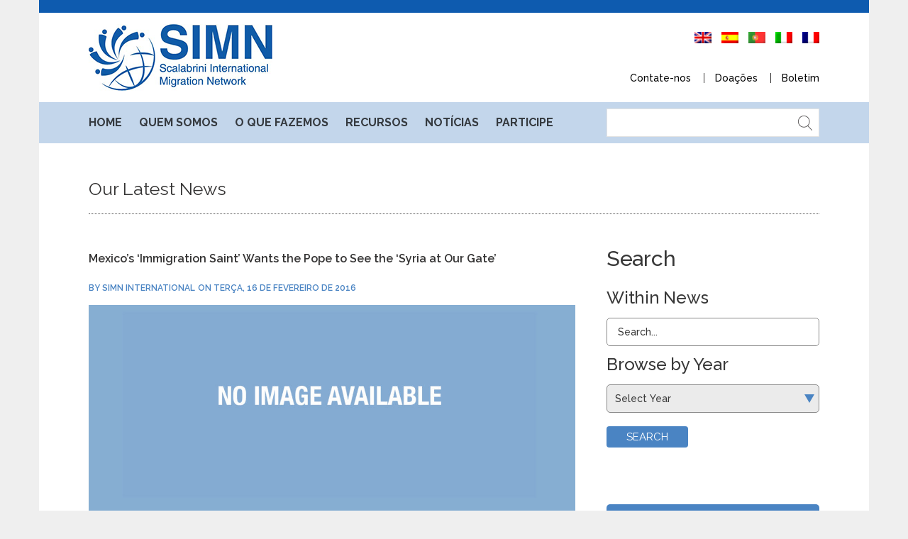

--- FILE ---
content_type: text/html; charset=UTF-8
request_url: https://simn-global.org/2016/02/16/?lang=pt
body_size: 11467
content:
<!DOCTYPE html>
<html lang="pt-PT">
<head>
<meta charset="UTF-8" />
<meta name="viewport" content="initial-scale=1, width=device-width" />
<link rel="profile" href="https://gmpg.org/xfn/11" />
<link rel="pingback" href="https://simn-global.org/xmlrpc.php" />
<meta name='robots' content='noindex, follow' />

	<!-- This site is optimized with the Yoast SEO plugin v20.12 - https://yoast.com/wordpress/plugins/seo/ -->
	<title>terça, 16 de fevereiro de 2016 - Scalabrini International</title>
	<meta property="og:locale" content="pt_PT" />
	<meta property="og:type" content="website" />
	<meta property="og:title" content="terça, 16 de fevereiro de 2016 - Scalabrini International" />
	<meta property="og:url" content="https://simn-global.org/2016/02/16/?lang=pt" />
	<meta property="og:site_name" content="Scalabrini International" />
	<meta name="twitter:card" content="summary_large_image" />
	<meta name="twitter:site" content="@SIMNWorldwide" />
	<script type="application/ld+json" class="yoast-schema-graph">{"@context":"https://schema.org","@graph":[{"@type":"CollectionPage","@id":"https://simn-global.org/2016/02/16/?lang=pt","url":"https://simn-global.org/2016/02/16/?lang=pt","name":"terça, 16 de fevereiro de 2016 - Scalabrini International","isPartOf":{"@id":"https://simn-global.org/#website"},"primaryImageOfPage":{"@id":"https://simn-global.org/2016/02/16/?lang=pt#primaryimage"},"image":{"@id":"https://simn-global.org/2016/02/16/?lang=pt#primaryimage"},"thumbnailUrl":"https://simn-global.org/wp-content/uploads/2018/10/no-image.jpg","breadcrumb":{"@id":"https://simn-global.org/2016/02/16/?lang=pt#breadcrumb"},"inLanguage":"pt-PT"},{"@type":"ImageObject","inLanguage":"pt-PT","@id":"https://simn-global.org/2016/02/16/?lang=pt#primaryimage","url":"https://simn-global.org/wp-content/uploads/2018/10/no-image.jpg","contentUrl":"https://simn-global.org/wp-content/uploads/2018/10/no-image.jpg","width":1328,"height":745},{"@type":"BreadcrumbList","@id":"https://simn-global.org/2016/02/16/?lang=pt#breadcrumb","itemListElement":[{"@type":"ListItem","position":1,"name":"Home","item":"https://simn-global.org/"},{"@type":"ListItem","position":2,"name":"Archives for terça, 16 de fevereiro de 2016"}]},{"@type":"WebSite","@id":"https://simn-global.org/#website","url":"https://simn-global.org/","name":"SIMN GLOBAL","description":"Migration Network","publisher":{"@id":"https://simn-global.org/#organization"},"potentialAction":[{"@type":"SearchAction","target":{"@type":"EntryPoint","urlTemplate":"https://simn-global.org/?s={search_term_string}"},"query-input":"required name=search_term_string"}],"inLanguage":"pt-PT"},{"@type":"Organization","@id":"https://simn-global.org/#organization","name":"Scalabrini International Migration Network","url":"https://simn-global.org/","logo":{"@type":"ImageObject","inLanguage":"pt-PT","@id":"https://simn-global.org/#/schema/logo/image/","url":"https://simn-global.org/wp-content/uploads/2023/07/logo-simn.png","contentUrl":"https://simn-global.org/wp-content/uploads/2023/07/logo-simn.png","width":1400,"height":1400,"caption":"Scalabrini International Migration Network"},"image":{"@id":"https://simn-global.org/#/schema/logo/image/"},"sameAs":["https://www.facebook.com/SIMNWorldwide","https://twitter.com/SIMNWorldwide","https://linkedin.com/company/scalabrini-international-migration-network-simn-"]}]}</script>
	<!-- / Yoast SEO plugin. -->


<link rel='dns-prefetch' href='//www.googletagmanager.com' />
<link rel='dns-prefetch' href='//fonts.googleapis.com' />
<link rel="alternate" type="application/rss+xml" title="Scalabrini International &raquo; Feed" href="https://simn-global.org/feed/?lang=pt" />
<link rel="alternate" type="application/rss+xml" title="Scalabrini International &raquo; Feed de comentários" href="https://simn-global.org/comments/feed/?lang=pt" />
<script type="text/javascript">
window._wpemojiSettings = {"baseUrl":"https:\/\/s.w.org\/images\/core\/emoji\/14.0.0\/72x72\/","ext":".png","svgUrl":"https:\/\/s.w.org\/images\/core\/emoji\/14.0.0\/svg\/","svgExt":".svg","source":{"concatemoji":"https:\/\/simn-global.org\/wp-includes\/js\/wp-emoji-release.min.js?ver=6.2.2"}};
/*! This file is auto-generated */
!function(e,a,t){var n,r,o,i=a.createElement("canvas"),p=i.getContext&&i.getContext("2d");function s(e,t){p.clearRect(0,0,i.width,i.height),p.fillText(e,0,0);e=i.toDataURL();return p.clearRect(0,0,i.width,i.height),p.fillText(t,0,0),e===i.toDataURL()}function c(e){var t=a.createElement("script");t.src=e,t.defer=t.type="text/javascript",a.getElementsByTagName("head")[0].appendChild(t)}for(o=Array("flag","emoji"),t.supports={everything:!0,everythingExceptFlag:!0},r=0;r<o.length;r++)t.supports[o[r]]=function(e){if(p&&p.fillText)switch(p.textBaseline="top",p.font="600 32px Arial",e){case"flag":return s("\ud83c\udff3\ufe0f\u200d\u26a7\ufe0f","\ud83c\udff3\ufe0f\u200b\u26a7\ufe0f")?!1:!s("\ud83c\uddfa\ud83c\uddf3","\ud83c\uddfa\u200b\ud83c\uddf3")&&!s("\ud83c\udff4\udb40\udc67\udb40\udc62\udb40\udc65\udb40\udc6e\udb40\udc67\udb40\udc7f","\ud83c\udff4\u200b\udb40\udc67\u200b\udb40\udc62\u200b\udb40\udc65\u200b\udb40\udc6e\u200b\udb40\udc67\u200b\udb40\udc7f");case"emoji":return!s("\ud83e\udef1\ud83c\udffb\u200d\ud83e\udef2\ud83c\udfff","\ud83e\udef1\ud83c\udffb\u200b\ud83e\udef2\ud83c\udfff")}return!1}(o[r]),t.supports.everything=t.supports.everything&&t.supports[o[r]],"flag"!==o[r]&&(t.supports.everythingExceptFlag=t.supports.everythingExceptFlag&&t.supports[o[r]]);t.supports.everythingExceptFlag=t.supports.everythingExceptFlag&&!t.supports.flag,t.DOMReady=!1,t.readyCallback=function(){t.DOMReady=!0},t.supports.everything||(n=function(){t.readyCallback()},a.addEventListener?(a.addEventListener("DOMContentLoaded",n,!1),e.addEventListener("load",n,!1)):(e.attachEvent("onload",n),a.attachEvent("onreadystatechange",function(){"complete"===a.readyState&&t.readyCallback()})),(e=t.source||{}).concatemoji?c(e.concatemoji):e.wpemoji&&e.twemoji&&(c(e.twemoji),c(e.wpemoji)))}(window,document,window._wpemojiSettings);
</script>
<style type="text/css">
img.wp-smiley,
img.emoji {
	display: inline !important;
	border: none !important;
	box-shadow: none !important;
	height: 1em !important;
	width: 1em !important;
	margin: 0 0.07em !important;
	vertical-align: -0.1em !important;
	background: none !important;
	padding: 0 !important;
}
</style>
	<link rel='stylesheet' id='wp-block-library-css' href='https://simn-global.org/wp-includes/css/dist/block-library/style.min.css?ver=6.2.2'  media='all' />
<link rel='stylesheet' id='classic-theme-styles-css' href='https://simn-global.org/wp-includes/css/classic-themes.min.css?ver=6.2.2'  media='all' />
<style id='global-styles-inline-css' type='text/css'>
body{--wp--preset--color--black: #000000;--wp--preset--color--cyan-bluish-gray: #abb8c3;--wp--preset--color--white: #ffffff;--wp--preset--color--pale-pink: #f78da7;--wp--preset--color--vivid-red: #cf2e2e;--wp--preset--color--luminous-vivid-orange: #ff6900;--wp--preset--color--luminous-vivid-amber: #fcb900;--wp--preset--color--light-green-cyan: #7bdcb5;--wp--preset--color--vivid-green-cyan: #00d084;--wp--preset--color--pale-cyan-blue: #8ed1fc;--wp--preset--color--vivid-cyan-blue: #0693e3;--wp--preset--color--vivid-purple: #9b51e0;--wp--preset--gradient--vivid-cyan-blue-to-vivid-purple: linear-gradient(135deg,rgba(6,147,227,1) 0%,rgb(155,81,224) 100%);--wp--preset--gradient--light-green-cyan-to-vivid-green-cyan: linear-gradient(135deg,rgb(122,220,180) 0%,rgb(0,208,130) 100%);--wp--preset--gradient--luminous-vivid-amber-to-luminous-vivid-orange: linear-gradient(135deg,rgba(252,185,0,1) 0%,rgba(255,105,0,1) 100%);--wp--preset--gradient--luminous-vivid-orange-to-vivid-red: linear-gradient(135deg,rgba(255,105,0,1) 0%,rgb(207,46,46) 100%);--wp--preset--gradient--very-light-gray-to-cyan-bluish-gray: linear-gradient(135deg,rgb(238,238,238) 0%,rgb(169,184,195) 100%);--wp--preset--gradient--cool-to-warm-spectrum: linear-gradient(135deg,rgb(74,234,220) 0%,rgb(151,120,209) 20%,rgb(207,42,186) 40%,rgb(238,44,130) 60%,rgb(251,105,98) 80%,rgb(254,248,76) 100%);--wp--preset--gradient--blush-light-purple: linear-gradient(135deg,rgb(255,206,236) 0%,rgb(152,150,240) 100%);--wp--preset--gradient--blush-bordeaux: linear-gradient(135deg,rgb(254,205,165) 0%,rgb(254,45,45) 50%,rgb(107,0,62) 100%);--wp--preset--gradient--luminous-dusk: linear-gradient(135deg,rgb(255,203,112) 0%,rgb(199,81,192) 50%,rgb(65,88,208) 100%);--wp--preset--gradient--pale-ocean: linear-gradient(135deg,rgb(255,245,203) 0%,rgb(182,227,212) 50%,rgb(51,167,181) 100%);--wp--preset--gradient--electric-grass: linear-gradient(135deg,rgb(202,248,128) 0%,rgb(113,206,126) 100%);--wp--preset--gradient--midnight: linear-gradient(135deg,rgb(2,3,129) 0%,rgb(40,116,252) 100%);--wp--preset--duotone--dark-grayscale: url('#wp-duotone-dark-grayscale');--wp--preset--duotone--grayscale: url('#wp-duotone-grayscale');--wp--preset--duotone--purple-yellow: url('#wp-duotone-purple-yellow');--wp--preset--duotone--blue-red: url('#wp-duotone-blue-red');--wp--preset--duotone--midnight: url('#wp-duotone-midnight');--wp--preset--duotone--magenta-yellow: url('#wp-duotone-magenta-yellow');--wp--preset--duotone--purple-green: url('#wp-duotone-purple-green');--wp--preset--duotone--blue-orange: url('#wp-duotone-blue-orange');--wp--preset--font-size--small: 13px;--wp--preset--font-size--medium: 20px;--wp--preset--font-size--large: 36px;--wp--preset--font-size--x-large: 42px;--wp--preset--spacing--20: 0.44rem;--wp--preset--spacing--30: 0.67rem;--wp--preset--spacing--40: 1rem;--wp--preset--spacing--50: 1.5rem;--wp--preset--spacing--60: 2.25rem;--wp--preset--spacing--70: 3.38rem;--wp--preset--spacing--80: 5.06rem;--wp--preset--shadow--natural: 6px 6px 9px rgba(0, 0, 0, 0.2);--wp--preset--shadow--deep: 12px 12px 50px rgba(0, 0, 0, 0.4);--wp--preset--shadow--sharp: 6px 6px 0px rgba(0, 0, 0, 0.2);--wp--preset--shadow--outlined: 6px 6px 0px -3px rgba(255, 255, 255, 1), 6px 6px rgba(0, 0, 0, 1);--wp--preset--shadow--crisp: 6px 6px 0px rgba(0, 0, 0, 1);}:where(.is-layout-flex){gap: 0.5em;}body .is-layout-flow > .alignleft{float: left;margin-inline-start: 0;margin-inline-end: 2em;}body .is-layout-flow > .alignright{float: right;margin-inline-start: 2em;margin-inline-end: 0;}body .is-layout-flow > .aligncenter{margin-left: auto !important;margin-right: auto !important;}body .is-layout-constrained > .alignleft{float: left;margin-inline-start: 0;margin-inline-end: 2em;}body .is-layout-constrained > .alignright{float: right;margin-inline-start: 2em;margin-inline-end: 0;}body .is-layout-constrained > .aligncenter{margin-left: auto !important;margin-right: auto !important;}body .is-layout-constrained > :where(:not(.alignleft):not(.alignright):not(.alignfull)){max-width: var(--wp--style--global--content-size);margin-left: auto !important;margin-right: auto !important;}body .is-layout-constrained > .alignwide{max-width: var(--wp--style--global--wide-size);}body .is-layout-flex{display: flex;}body .is-layout-flex{flex-wrap: wrap;align-items: center;}body .is-layout-flex > *{margin: 0;}:where(.wp-block-columns.is-layout-flex){gap: 2em;}.has-black-color{color: var(--wp--preset--color--black) !important;}.has-cyan-bluish-gray-color{color: var(--wp--preset--color--cyan-bluish-gray) !important;}.has-white-color{color: var(--wp--preset--color--white) !important;}.has-pale-pink-color{color: var(--wp--preset--color--pale-pink) !important;}.has-vivid-red-color{color: var(--wp--preset--color--vivid-red) !important;}.has-luminous-vivid-orange-color{color: var(--wp--preset--color--luminous-vivid-orange) !important;}.has-luminous-vivid-amber-color{color: var(--wp--preset--color--luminous-vivid-amber) !important;}.has-light-green-cyan-color{color: var(--wp--preset--color--light-green-cyan) !important;}.has-vivid-green-cyan-color{color: var(--wp--preset--color--vivid-green-cyan) !important;}.has-pale-cyan-blue-color{color: var(--wp--preset--color--pale-cyan-blue) !important;}.has-vivid-cyan-blue-color{color: var(--wp--preset--color--vivid-cyan-blue) !important;}.has-vivid-purple-color{color: var(--wp--preset--color--vivid-purple) !important;}.has-black-background-color{background-color: var(--wp--preset--color--black) !important;}.has-cyan-bluish-gray-background-color{background-color: var(--wp--preset--color--cyan-bluish-gray) !important;}.has-white-background-color{background-color: var(--wp--preset--color--white) !important;}.has-pale-pink-background-color{background-color: var(--wp--preset--color--pale-pink) !important;}.has-vivid-red-background-color{background-color: var(--wp--preset--color--vivid-red) !important;}.has-luminous-vivid-orange-background-color{background-color: var(--wp--preset--color--luminous-vivid-orange) !important;}.has-luminous-vivid-amber-background-color{background-color: var(--wp--preset--color--luminous-vivid-amber) !important;}.has-light-green-cyan-background-color{background-color: var(--wp--preset--color--light-green-cyan) !important;}.has-vivid-green-cyan-background-color{background-color: var(--wp--preset--color--vivid-green-cyan) !important;}.has-pale-cyan-blue-background-color{background-color: var(--wp--preset--color--pale-cyan-blue) !important;}.has-vivid-cyan-blue-background-color{background-color: var(--wp--preset--color--vivid-cyan-blue) !important;}.has-vivid-purple-background-color{background-color: var(--wp--preset--color--vivid-purple) !important;}.has-black-border-color{border-color: var(--wp--preset--color--black) !important;}.has-cyan-bluish-gray-border-color{border-color: var(--wp--preset--color--cyan-bluish-gray) !important;}.has-white-border-color{border-color: var(--wp--preset--color--white) !important;}.has-pale-pink-border-color{border-color: var(--wp--preset--color--pale-pink) !important;}.has-vivid-red-border-color{border-color: var(--wp--preset--color--vivid-red) !important;}.has-luminous-vivid-orange-border-color{border-color: var(--wp--preset--color--luminous-vivid-orange) !important;}.has-luminous-vivid-amber-border-color{border-color: var(--wp--preset--color--luminous-vivid-amber) !important;}.has-light-green-cyan-border-color{border-color: var(--wp--preset--color--light-green-cyan) !important;}.has-vivid-green-cyan-border-color{border-color: var(--wp--preset--color--vivid-green-cyan) !important;}.has-pale-cyan-blue-border-color{border-color: var(--wp--preset--color--pale-cyan-blue) !important;}.has-vivid-cyan-blue-border-color{border-color: var(--wp--preset--color--vivid-cyan-blue) !important;}.has-vivid-purple-border-color{border-color: var(--wp--preset--color--vivid-purple) !important;}.has-vivid-cyan-blue-to-vivid-purple-gradient-background{background: var(--wp--preset--gradient--vivid-cyan-blue-to-vivid-purple) !important;}.has-light-green-cyan-to-vivid-green-cyan-gradient-background{background: var(--wp--preset--gradient--light-green-cyan-to-vivid-green-cyan) !important;}.has-luminous-vivid-amber-to-luminous-vivid-orange-gradient-background{background: var(--wp--preset--gradient--luminous-vivid-amber-to-luminous-vivid-orange) !important;}.has-luminous-vivid-orange-to-vivid-red-gradient-background{background: var(--wp--preset--gradient--luminous-vivid-orange-to-vivid-red) !important;}.has-very-light-gray-to-cyan-bluish-gray-gradient-background{background: var(--wp--preset--gradient--very-light-gray-to-cyan-bluish-gray) !important;}.has-cool-to-warm-spectrum-gradient-background{background: var(--wp--preset--gradient--cool-to-warm-spectrum) !important;}.has-blush-light-purple-gradient-background{background: var(--wp--preset--gradient--blush-light-purple) !important;}.has-blush-bordeaux-gradient-background{background: var(--wp--preset--gradient--blush-bordeaux) !important;}.has-luminous-dusk-gradient-background{background: var(--wp--preset--gradient--luminous-dusk) !important;}.has-pale-ocean-gradient-background{background: var(--wp--preset--gradient--pale-ocean) !important;}.has-electric-grass-gradient-background{background: var(--wp--preset--gradient--electric-grass) !important;}.has-midnight-gradient-background{background: var(--wp--preset--gradient--midnight) !important;}.has-small-font-size{font-size: var(--wp--preset--font-size--small) !important;}.has-medium-font-size{font-size: var(--wp--preset--font-size--medium) !important;}.has-large-font-size{font-size: var(--wp--preset--font-size--large) !important;}.has-x-large-font-size{font-size: var(--wp--preset--font-size--x-large) !important;}
.wp-block-navigation a:where(:not(.wp-element-button)){color: inherit;}
:where(.wp-block-columns.is-layout-flex){gap: 2em;}
.wp-block-pullquote{font-size: 1.5em;line-height: 1.6;}
</style>
<link rel='stylesheet' id='contact-form-7-css' href='https://simn-global.org/wp-content/plugins/contact-form-7/includes/css/styles.css?ver=5.6.2'  media='all' />
<link rel='stylesheet' id='simn-raleway-font-css' href='https://fonts.googleapis.com/css?family=Raleway:400,100,100italic,200,200italic,300,300italic,400italic,500,500italic,600,600italic,700,700italic,800,800italic&#038;subset=latin%2Clatin-ext'  media='all' />
<link rel='stylesheet' id='bootstrap-css' href='https://simn-global.org/wp-content/themes/simn/assets/css/bootstrap.min.css?ver=6.2.2'  media='all' />
<link rel='stylesheet' id='bootstrap-select-css-css' href='https://simn-global.org/wp-content/themes/simn/assets/css/bootstrap-select.css?ver=6.2.2'  media='all' />
<link rel='stylesheet' id='animation-css' href='https://simn-global.org/wp-content/themes/simn/assets/css/animate.css?ver=6.2.2'  media='all' />
<link rel='stylesheet' id='magnific-popup-css-css' href='https://simn-global.org/wp-content/themes/simn/assets/css/magnific-popup.css?ver=1.0.1'  media='all' />
<link rel='stylesheet' id='font-awesome-css' href='https://simn-global.org/wp-content/themes/simn/assets/css/font-awesome.min.css?ver=6.2.2'  media='all' />
<link rel='stylesheet' id='font-stroke-7-icon-css' href='https://simn-global.org/wp-content/themes/simn/assets/css/pe-icon-7-stroke.css?ver=6.2.2'  media='all' />
<link rel='stylesheet' id='simn-local-font-css' href='https://simn-global.org/wp-content/themes/simn/assets/css/local-font.css?ver=6.2.2'  media='all' />
<link rel='stylesheet' id='rt-icon-css' href='https://simn-global.org/wp-content/themes/simn/assets/css/rt-icon.css?ver=6.2.2'  media='all' />
<link rel='stylesheet' id='icomoon-css' href='https://simn-global.org/wp-content/themes/simn/assets/css/icomoon.css?ver=6.2.2'  media='all' />
<link rel='stylesheet' id='simn-style-css' href='https://simn-global.org/wp-content/themes/simn/style.css?ver=6.2.2'  media='all' />
<!--[if lt IE 9]>
<link rel='stylesheet' id='simn-ie-css' href='https://simn-global.org/wp-content/themes/simn/assets/css/ie.css?ver=6.2.2'  media='all' />
<![endif]-->
<link rel='stylesheet' id='simn-static-css' href='https://simn-global.org/wp-content/themes/simn/assets/css/static.css?ver=6.2.2'  media='all' />
<link rel='stylesheet' id='custom-dynamic-css' href='https://simn-global.org/wp-content/themes/simn/assets/css/custom-dynamic.css?ver=6.2.2'  media='all' />
<style id='custom-dynamic-inline-css' type='text/css'>
        
</style>
<script  src='https://simn-global.org/wp-includes/js/jquery/jquery.min.js?ver=3.6.4' id='jquery-core-js'></script>
<script  src='https://simn-global.org/wp-includes/js/jquery/jquery-migrate.min.js?ver=3.4.0' id='jquery-migrate-js'></script>
<script  src='https://simn-global.org/wp-content/themes/simn/assets/js/bootstrap.min.js?ver=3.3.2' id='bootstrap-js'></script>
<script  src='https://simn-global.org/wp-content/plugins/ef4-framework/assets2/plugins/bootstrap-select/js/bootstrap-select.js?ver=6.2.2' id='bootstrap-select-js'></script>

<!-- Google tag (gtag.js) snippet added by Site Kit -->

<!-- Google Analytics snippet added by Site Kit -->
<script  src='https://www.googletagmanager.com/gtag/js?id=GT-5R49VJ9' id='google_gtagjs-js' async></script>
<script  id='google_gtagjs-js-after'>
window.dataLayer = window.dataLayer || [];function gtag(){dataLayer.push(arguments);}
gtag("set","linker",{"domains":["simn-global.org"]});
gtag("js", new Date());
gtag("set", "developer_id.dZTNiMT", true);
gtag("config", "GT-5R49VJ9");
</script>

<!-- End Google tag (gtag.js) snippet added by Site Kit -->
<link rel="https://api.w.org/" href="https://simn-global.org/wp-json/" /><link rel="EditURI" type="application/rsd+xml" title="RSD" href="https://simn-global.org/xmlrpc.php?rsd" />
<link rel="wlwmanifest" type="application/wlwmanifest+xml" href="https://simn-global.org/wp-includes/wlwmanifest.xml" />
<meta name="generator" content="WordPress 6.2.2" />
<meta name="generator" content="Site Kit by Google 1.129.1" /><style type="text/css">
.qtranxs_flag_en {background-image: url(https://simn-global.org/wp-content/plugins/qtranslate-xt/flags/gb.png); background-repeat: no-repeat;}
.qtranxs_flag_es {background-image: url(https://simn-global.org/wp-content/plugins/qtranslate-xt/flags/es.png); background-repeat: no-repeat;}
.qtranxs_flag_pt {background-image: url(https://simn-global.org/wp-content/plugins/qtranslate-xt/flags/pt.png); background-repeat: no-repeat;}
.qtranxs_flag_it {background-image: url(https://simn-global.org/wp-content/plugins/qtranslate-xt/flags/it.png); background-repeat: no-repeat;}
.qtranxs_flag_fr {background-image: url(https://simn-global.org/wp-content/plugins/qtranslate-xt/flags/fr.png); background-repeat: no-repeat;}
</style>
<link hreflang="en" href="https://simn-global.org/2016/02/16/?lang=en" rel="alternate" />
<link hreflang="es" href="https://simn-global.org/2016/02/16/?lang=es" rel="alternate" />
<link hreflang="pt" href="https://simn-global.org/2016/02/16/?lang=pt" rel="alternate" />
<link hreflang="it" href="https://simn-global.org/2016/02/16/?lang=it" rel="alternate" />
<link hreflang="fr" href="https://simn-global.org/2016/02/16/?lang=fr" rel="alternate" />
<link hreflang="x-default" href="https://simn-global.org/2016/02/16/" rel="alternate" />
<meta name="generator" content="qTranslate-XT 3.7.2" />
<meta name="generator" content="Powered by WPBakery Page Builder - drag and drop page builder for WordPress."/>
<meta name="generator" content="Powered by Slider Revolution 6.5.30 - responsive, Mobile-Friendly Slider Plugin for WordPress with comfortable drag and drop interface." />
<link rel="icon" href="https://simn-global.org/wp-content/uploads/2018/10/cropped-favIcon2-32x32.png" sizes="32x32" />
<link rel="icon" href="https://simn-global.org/wp-content/uploads/2018/10/cropped-favIcon2-192x192.png" sizes="192x192" />
<link rel="apple-touch-icon" href="https://simn-global.org/wp-content/uploads/2018/10/cropped-favIcon2-180x180.png" />
<meta name="msapplication-TileImage" content="https://simn-global.org/wp-content/uploads/2018/10/cropped-favIcon2-270x270.png" />
<script>function setREVStartSize(e){
			//window.requestAnimationFrame(function() {
				window.RSIW = window.RSIW===undefined ? window.innerWidth : window.RSIW;
				window.RSIH = window.RSIH===undefined ? window.innerHeight : window.RSIH;
				try {
					var pw = document.getElementById(e.c).parentNode.offsetWidth,
						newh;
					pw = pw===0 || isNaN(pw) || (e.l=="fullwidth" || e.layout=="fullwidth") ? window.RSIW : pw;
					e.tabw = e.tabw===undefined ? 0 : parseInt(e.tabw);
					e.thumbw = e.thumbw===undefined ? 0 : parseInt(e.thumbw);
					e.tabh = e.tabh===undefined ? 0 : parseInt(e.tabh);
					e.thumbh = e.thumbh===undefined ? 0 : parseInt(e.thumbh);
					e.tabhide = e.tabhide===undefined ? 0 : parseInt(e.tabhide);
					e.thumbhide = e.thumbhide===undefined ? 0 : parseInt(e.thumbhide);
					e.mh = e.mh===undefined || e.mh=="" || e.mh==="auto" ? 0 : parseInt(e.mh,0);
					if(e.layout==="fullscreen" || e.l==="fullscreen")
						newh = Math.max(e.mh,window.RSIH);
					else{
						e.gw = Array.isArray(e.gw) ? e.gw : [e.gw];
						for (var i in e.rl) if (e.gw[i]===undefined || e.gw[i]===0) e.gw[i] = e.gw[i-1];
						e.gh = e.el===undefined || e.el==="" || (Array.isArray(e.el) && e.el.length==0)? e.gh : e.el;
						e.gh = Array.isArray(e.gh) ? e.gh : [e.gh];
						for (var i in e.rl) if (e.gh[i]===undefined || e.gh[i]===0) e.gh[i] = e.gh[i-1];
											
						var nl = new Array(e.rl.length),
							ix = 0,
							sl;
						e.tabw = e.tabhide>=pw ? 0 : e.tabw;
						e.thumbw = e.thumbhide>=pw ? 0 : e.thumbw;
						e.tabh = e.tabhide>=pw ? 0 : e.tabh;
						e.thumbh = e.thumbhide>=pw ? 0 : e.thumbh;
						for (var i in e.rl) nl[i] = e.rl[i]<window.RSIW ? 0 : e.rl[i];
						sl = nl[0];
						for (var i in nl) if (sl>nl[i] && nl[i]>0) { sl = nl[i]; ix=i;}
						var m = pw>(e.gw[ix]+e.tabw+e.thumbw) ? 1 : (pw-(e.tabw+e.thumbw)) / (e.gw[ix]);
						newh =  (e.gh[ix] * m) + (e.tabh + e.thumbh);
					}
					var el = document.getElementById(e.c);
					if (el!==null && el) el.style.height = newh+"px";
					el = document.getElementById(e.c+"_wrapper");
					if (el!==null && el) {
						el.style.height = newh+"px";
						el.style.display = "block";
					}
				} catch(e){
					console.log("Failure at Presize of Slider:" + e)
				}
			//});
		  };</script>
		<style type="text/css" id="wp-custom-css">
			.cms-serve-summary ul li:nth-child(2) {
    display: none;
}		</style>
		<style type="text/css" title="dynamic-css" class="options-output">body{background-color:#efefef;}.site-content{background-color:#ffffff;}.header-top,.header-top.layout2{background-color:#0e5baf;}</style><noscript><style> .wpb_animate_when_almost_visible { opacity: 1; }</style></noscript></head>
<body data-rsssl=1 class="archive date boxed-layout wpb-js-composer js-comp-ver-6.9.0 vc_responsive">
	

<div id="page" class="hfeed site cs-boxed">
	<header id="masthead" class="site-header header-layout1">
		<div class="header-top layout1 hidden-xs">
    <div class="container">
        <div class="header-top-wrap clearfix">
                                </div>
    </div>
</div>
    <div id="cshero-header-middle" class="cshero-header-middle site-branding">
        <div class="container">
            <div class="header-middle-wrap">
                <div class="header-middle-left">
                    <div class="main_logo"><a class="main-logo" href="https://simn-global.org/"><img alt="Scalabrini International" src="https://simn-global.org/wp-content/themes/simn/assets/images/logo.png"></a><a class="mobile-logo" href="https://simn-global.org/"><img alt="Scalabrini International" src="https://simn-global.org/wp-content/themes/simn/assets/images/mobile-logo.png"></a></div>                </div>
                <div class="header-middle-right hidden-xs hidden-sm hidden-md">
                    <div class="middle-right-sidebar"><style type="text/css">
.qtranxs_widget ul { margin: 0; }
.qtranxs_widget ul li
{
display: inline; /* horizontal list, use "list-item" or other appropriate value for vertical list */
list-style-type: none; /* use "initial" or other to enable bullets */
margin: 0 5px 0 0; /* adjust spacing between items */
opacity: 0.5;
-o-transition: 1s ease opacity;
-moz-transition: 1s ease opacity;
-webkit-transition: 1s ease opacity;
transition: 1s ease opacity;
}
/* .qtranxs_widget ul li span { margin: 0 5px 0 0; } */ /* other way to control spacing */
.qtranxs_widget ul li.active { opacity: 0.8; }
.qtranxs_widget ul li:hover { opacity: 1; }
.qtranxs_widget img { box-shadow: none; vertical-align: middle; display: initial; }
.qtranxs_flag { height:12px; width:18px; display:block; }
.qtranxs_flag_and_text { padding-left:20px; }
.qtranxs_flag span { display:none; }
</style>
<aside id="qtranslate-4" class="widget qtranxs_widget">
<ul class="language-chooser language-chooser-image qtranxs_language_chooser" id="qtranslate-4-chooser">
<li class="lang-en"><a href="https://simn-global.org/2016/02/16/?lang=en" hreflang="en" title="English (en)" class="qtranxs_image qtranxs_image_en"><img src="https://simn-global.org/wp-content/plugins/qtranslate-xt/flags/gb.png" alt="English (en)" /><span style="display:none">English</span></a></li>
<li class="lang-es"><a href="https://simn-global.org/2016/02/16/?lang=es" hreflang="es" title="Español (es)" class="qtranxs_image qtranxs_image_es"><img src="https://simn-global.org/wp-content/plugins/qtranslate-xt/flags/es.png" alt="Español (es)" /><span style="display:none">Español</span></a></li>
<li class="lang-pt active"><a href="https://simn-global.org/2016/02/16/?lang=pt" hreflang="pt" title="Português (pt)" class="qtranxs_image qtranxs_image_pt"><img src="https://simn-global.org/wp-content/plugins/qtranslate-xt/flags/pt.png" alt="Português (pt)" /><span style="display:none">Português</span></a></li>
<li class="lang-it"><a href="https://simn-global.org/2016/02/16/?lang=it" hreflang="it" title="Italiano (it)" class="qtranxs_image qtranxs_image_it"><img src="https://simn-global.org/wp-content/plugins/qtranslate-xt/flags/it.png" alt="Italiano (it)" /><span style="display:none">Italiano</span></a></li>
<li class="lang-fr"><a href="https://simn-global.org/2016/02/16/?lang=fr" hreflang="fr" title="Français (fr)" class="qtranxs_image qtranxs_image_fr"><img src="https://simn-global.org/wp-content/plugins/qtranslate-xt/flags/fr.png" alt="Français (fr)" /><span style="display:none">Français</span></a></li>
</ul><div class="qtranxs_widget_end"></div>
</aside><aside id="nav_menu-5" class="widget widget_nav_menu"><div class="menu-top-menu-container"><ul id="menu-top-menu" class="menu"><li id="menu-item-84" class="menu-item menu-item-type-post_type menu-item-object-page menu-item-84"><a href="https://simn-global.org/contact-us/?lang=pt">Contate-nos</a></li>
<li id="menu-item-83" class="menu-item menu-item-type-post_type menu-item-object-page menu-item-83"><a href="https://simn-global.org/donate/?lang=pt">Doações</a></li>
<li id="menu-item-82" class="menu-item menu-item-type-post_type menu-item-object-page menu-item-82"><a href="https://simn-global.org/newsletter/?lang=pt">Boletim</a></li>
</ul></div></aside></div>                </div>
                <button type="button" class="navbar-toggle collapsed" data-toggle="collapse" data-target="#site-navigation" aria-expanded="false">
                    <span class="icon-bar"></span>
                    <span class="icon-bar"></span>
                    <span class="icon-bar"></span>
                </button>
            </div>
        </div>
    </div> 
    <div id="cshero-header" class="cshero-main-header sticky-desktop">
    <div class="main-header-wrap">
        <div class="container">
            <div class="main-header-outer">
                <div id="cshero-header-navigation" class="header-navigation">
                    <nav id="site-navigation" class="collapse main-navigation">
                        <div class="menu-main-menu-container"><ul id="menu-main-menu" class="nav-menu menu-main-menu"><li id="menu-item-67" class="menu-item menu-item-type-post_type menu-item-object-page menu-item-home menu-item-67"><a href="https://simn-global.org/?lang=pt">Home</a></li>
<li id="menu-item-78" class="menu-item menu-item-type-custom menu-item-object-custom menu-item-has-children menu-item-78"><a href="#">Quem somos</a>
<ul class="sub-menu">
	<li id="menu-item-70" class="menu-item menu-item-type-post_type menu-item-object-page menu-item-70"><a href="https://simn-global.org/mission-and-vision/?lang=pt">Missão e visão</a></li>
	<li id="menu-item-66" class="menu-item menu-item-type-post_type menu-item-object-page menu-item-66"><a href="https://simn-global.org/history/?lang=pt">História</a></li>
	<li id="menu-item-69" class="menu-item menu-item-type-post_type menu-item-object-page menu-item-69"><a href="https://simn-global.org/leadership/?lang=pt">Liderança</a></li>
</ul>
</li>
<li id="menu-item-79" class="menu-item menu-item-type-custom menu-item-object-custom menu-item-has-children menu-item-79"><a href="#">O que fazemos</a>
<ul class="sub-menu">
	<li id="menu-item-75" class="menu-item menu-item-type-post_type menu-item-object-page menu-item-75"><a href="https://simn-global.org/services/?lang=pt">Serviços</a></li>
	<li id="menu-item-60" class="menu-item menu-item-type-post_type menu-item-object-page menu-item-60"><a href="https://simn-global.org/advocacy-page/?lang=pt">Incidência</a></li>
	<li id="menu-item-76" class="menu-item menu-item-type-post_type menu-item-object-page menu-item-76"><a href="https://simn-global.org/sustainability/?lang=pt">Sustentabilidade</a></li>
	<li id="menu-item-62" class="menu-item menu-item-type-post_type menu-item-object-page menu-item-62"><a href="https://simn-global.org/campaigns/?lang=pt">Áreas de Foco</a></li>
	<li id="menu-item-77" class="menu-item menu-item-type-post_type menu-item-object-page menu-item-77"><a href="https://simn-global.org/where-we-serve/?lang=pt">Onde Servimos</a></li>
</ul>
</li>
<li id="menu-item-80" class="menu-item menu-item-type-custom menu-item-object-custom menu-item-has-children menu-item-80"><a href="#">Recursos</a>
<ul class="sub-menu">
	<li id="menu-item-73" class="menu-item menu-item-type-post_type menu-item-object-page menu-item-73"><a href="https://simn-global.org/press-releases/?lang=pt">Comunicados de Imprensa</a></li>
	<li id="menu-item-74" class="menu-item menu-item-type-post_type menu-item-object-page menu-item-74"><a href="https://simn-global.org/publications/?lang=pt">Publicações</a></li>
	<li id="menu-item-2813" class="menu-item menu-item-type-custom menu-item-object-custom menu-item-2813"><a href="https://www.simn-global.org/centros-scalabrinianos/">Scalabrinian Centers</a></li>
	<li id="menu-item-1211" class="menu-item menu-item-type-custom menu-item-object-custom menu-item-1211"><a href="https://www.forummigrationandpeace.org/">Fórum Internacional sobre Migração e Paz</a></li>
	<li id="menu-item-3056" class="menu-item menu-item-type-post_type menu-item-object-page menu-item-3056"><a href="https://simn-global.org/annual-report/?lang=pt">Annual report</a></li>
	<li id="menu-item-1212" class="menu-item menu-item-type-custom menu-item-object-custom menu-item-1212"><a href="https://simn-global.org/990-forms/?lang=pt">990 Forms</a></li>
</ul>
</li>
<li id="menu-item-71" class="menu-item menu-item-type-post_type menu-item-object-page current_page_parent menu-item-71"><a href="https://simn-global.org/news/?lang=pt">Notícias</a></li>
<li id="menu-item-98" class="menu-item menu-item-type-custom menu-item-object-custom menu-item-has-children menu-item-98"><a href="#">Participe</a>
<ul class="sub-menu">
	<li id="menu-item-65" class="menu-item menu-item-type-post_type menu-item-object-page menu-item-65"><a href="https://simn-global.org/donate/?lang=pt">Apoie-nos</a></li>
	<li id="menu-item-68" class="menu-item menu-item-type-post_type menu-item-object-page menu-item-68"><a href="https://simn-global.org/internship/?lang=pt">Estágio</a></li>
</ul>
</li>
</ul></div>                    </nav> 
                </div>
                <div class="search-form-wrap hidden-md hidden-sm hidden-xs"><form method="get" action="https://simn-global.org/" class="searchform search-form">
            <div class="form-group">
				<input type="text" value="" name="s" class="form-control" id="modal-search-input">
			</div>
			<button type="submit" class="theme_button"></button>
             </form></div>
            </div>
        </div>
    </div>
     
</div>  	</header><!-- #masthead -->
    <!-- #page-title -->
	<div id="content" class="site-content">
<section id="primary" class="container">
    <div class="simn-blog-page-title"><h2>Our Latest News</h2></div>    <div class="row blog-page is-sidebar-right">
        <div class="col-xs-12 col-sm-12 col-md-8 col-lg-8">
            <main id="main" class="site-main">
                
                <div class="content-blog">
<article id="post-722" class="simn-blog-loop post-722 post type-post status-publish format-standard has-post-thumbnail hentry category-uncategorized">
    <h4 class="entry-title"><a href="https://simn-global.org/mexicos-immigration-saint-wants-the-pope-to-see-the-syria-at-our-gate/?lang=pt" rel="bookmark">Mexico’s ‘Immigration Saint’ Wants the Pope to See the ‘Syria at Our Gate’</a></h4>    <div class="entry-meta">
             
    <ul class="archive_detail">
                    <li class="detail-author">By <a href="https://simn-global.org/author/maadmin/?lang=pt" title="Artigos de SIMN International" rel="author">SIMN International</a></li>
        
                    <li class="detail-date">On <a href="https://simn-global.org/2016/02/16/?lang=pt">terça, 16 de fevereiro de 2016</a></li>
                
                 
            
            </ul>
        
        </div>
    <div class="post-thumbnail"><img width="1170" height="500" src="https://simn-global.org/wp-content/uploads/2018/10/no-image-1170x500.jpg" class="attachment-large size-large wp-post-image" alt="" decoding="async" /></div>    <div class="entry-content">
        <p>TAPACHULA, Chiapas— In a rundown neighborhood near the Mexico-Guatemala border lies the Bélen shelter, a house that assists what are mostly Central American migrants who are beginning their journey up through Mexico to the United States. The shelter is managed by Flor Maria Rigoni, a 71-year-old Italian priest who carries a big crucifix tucked into his waistband is if it were a gun. His long white beard, flowing robe and beatdown sandals draw stares wherever</p>
    </div>
    <div class="entry-footer">
        <a href="https://simn-global.org/mexicos-immigration-saint-wants-the-pope-to-see-the-syria-at-our-gate/?lang=pt" class="readmore btn btn-second"><span class="text">consulte Mais informação</span></a>    </div>
</article><!-- #post-## -->

<article id="post-718" class="simn-blog-loop post-718 post type-post status-publish format-standard has-post-thumbnail hentry category-uncategorized">
    <h4 class="entry-title"><a href="https://simn-global.org/il-padre-bergamasco-dei-migranti-il-coraggio-del-papa-in-trincea/?lang=pt" rel="bookmark">Il Padre bergamasco dei migranti «Il coraggio del Papa in trincea»</a></h4>    <div class="entry-meta">
             
    <ul class="archive_detail">
                    <li class="detail-author">By <a href="https://simn-global.org/author/maadmin/?lang=pt" title="Artigos de SIMN International" rel="author">SIMN International</a></li>
        
                    <li class="detail-date">On <a href="https://simn-global.org/2016/02/16/?lang=pt">terça, 16 de fevereiro de 2016</a></li>
                
                 
            
            </ul>
        
        </div>
    <div class="post-thumbnail"><img width="1170" height="500" src="https://simn-global.org/wp-content/uploads/2018/10/no-image-1170x500.jpg" class="attachment-large size-large wp-post-image" alt="" decoding="async" loading="lazy" /></div>    <div class="entry-content">
        <p>Comincia oggi il viaggio di Papa Francesco in Messico, atteso lunedì nell’estremo sud del Paese, nel Chiapas, al confine col Guatemala, uno degli Stati più poveri dell’America Centrale che fa parte degli Estados Unidos Mexicanos. Da qui partono le rotte dei migranti che cercano di attraversare la frontiera a nord per approdare negli Stati Uniti. In Chiapas Francesco, che è il terzo Pontefice che si reca in Messico ma il primo che andrà in una zona del Paese così di</p>
    </div>
    <div class="entry-footer">
        <a href="https://simn-global.org/il-padre-bergamasco-dei-migranti-il-coraggio-del-papa-in-trincea/?lang=pt" class="readmore btn btn-second"><span class="text">consulte Mais informação</span></a>    </div>
</article><!-- #post-## -->
</div>
            </main><!-- #content -->
        </div>

        <div class="col-xs-12 col-sm-12 col-md-4 col-lg-4 main-sidebar"><div id="widget-area" class="widget-area layout1"><aside id="cms_search-3" class="widget widget_cms_search"><h3 class="wg-title">Search</h3>            <form method="get" action="https://simn-global.org/" class="searchform search-form">
                <h4 class="title-inner">Within News</h4>
                <input type="text" value="" name="s" class="form-control" placeholder="Search..." id="modal-search-input">
                                    <h4 class="title-inner">Browse by Year</h4>
                    <select name="year">
                        <option value="">Select Year</option>
                                                    <option value="2014" >2014</option>
                                                    <option value="2015" >2015</option>
                                                    <option value="2016" >2016</option>
                                                    <option value="2017" >2017</option>
                                                    <option value="2018" >2018</option>
                                                    <option value="2019" >2019</option>
                                                    <option value="2020" >2020</option>
                                                    <option value="2021" >2021</option>
                                            </select>
                     
                                    <input type="hidden" name="search" value="advanced">
                <input type="hidden" name="post_type" value="post">
                <button type="submit" class="theme_button btn-second">Search</button>
             </form>
        </aside><aside id="cms_donate-3" class="widget widget_cms_donate">            <div class="donation-wg-wrap">
                <h3 class="wg-title">Help Us Make a Difference</h3><p>When you contribute to SIMN, you are sharing in our mission of protecting the human dignity of the migrants and their families.</p>
                                    <div class="dona-image">
                    <img width="255" height="192" src="https://simn-global.org/wp-content/uploads/2018/08/donation-img.png" class="attachment-full size-full" alt="" decoding="async" loading="lazy" />                    </div>
                                <a class="donate-link" href="https://simn-global.org/?page_id=53">Donate Now</a>
            </div>
        </aside><aside id="custom_html-5" class="widget_text widget widget_custom_html"><div class="textwidget custom-html-widget"><div class="join-mailing-block">
	<a href="https://simn-global.org/?page_id=57">
	<span class="title-1">Join</span>
	<span class="title-2">Our Mailing List</span>
	</a>
</div></div></aside></div></div>
    </div>
</section><!-- #primary -->

 
    </div><!-- .site-content -->
      
    <footer id="colophon" class="site-footer footer-layout1">
        <div id="footer-top" class="footer-top"><div class="footer-top-wrap"><div class="container"><div class="row mb-d-flex"><div class="col-lg-4 col-md-4 col-sm-4 col-xs-12"><aside id="custom_html-3" class="widget_text widget widget_custom_html"><h3 class="wg-title">Contact Us</h3><div class="textwidget custom-html-widget"><ul class="footer-contact-info">
	<li>307 East 60th Street | New York, NY 10022</li>
	<li>Tel: (+1) 212-913-0207 | Fax: (+1) 212.207.3789</li>
	<li>Email: contact@simn-global.org</li>
</ul></div></aside></div><div class="col-lg-4 col-md-4 col-sm-4 col-xs-12 mb-order-2"><aside id="custom_html-4" class="widget_text widget widget_custom_html"><h3 class="wg-title">visit our social media platforms</h3><div class="textwidget custom-html-widget"><ul class="footer-solical">
	<li><a href="https://www.facebook.com/SIMNWorldwide" target="_blank" rel="noopener"><i class="fa fa-facebook"></i></a></li>
	<li><a href="https://twitter.com/SIMNWorldwide" target="_blank" rel="noopener"><i class="fa fa-twitter"></i></a></li>
	<li><a href="https://www.instagram.com/scalabrini_international/" target="_blank" rel="noopener"><i class="fa fa-instagram"></i></a></li>
	<li><a href="https://www.youtube.com/user/SIMNWorldwide" target="_blank" rel="noopener"><i class="fa fa-youtube"></i></a></li>
</ul></div></aside></div><div class="col-lg-4 col-md-4 col-sm-4 col-xs-12 mb-order-1"><aside id="nav_menu-3" class="widget widget_nav_menu"><h3 class="wg-title">Resources</h3><div class="menu-footer-menu-container"><ul id="menu-footer-menu" class="menu"><li id="menu-item-154" class="menu-item menu-item-type-post_type menu-item-object-page menu-item-154"><a href="https://simn-global.org/publications/?lang=pt">Publicações</a></li>
<li id="menu-item-155" class="menu-item menu-item-type-custom menu-item-object-custom menu-item-155"><a href="https://www.flickr.com/photos/97972884@N07/page1">Fotos</a></li>
<li id="menu-item-156" class="menu-item menu-item-type-custom menu-item-object-custom menu-item-156"><a href="https://www.youtube.com/user/SIMNWorldwide">Vídeos</a></li>
</ul></div></aside></div></div></div></div></div>                <div id="footer-bottom" class="footer-bottom">
            <div class="footer-botom-wrap">
                <div class="container">
                    <div class="row">
                        <div class="col-xs-12 col-sm-12 col-md-12 col-lg-12 text-center"><aside id="text-2" class="widget widget_text">			<div class="textwidget"><p>Copyright © 2017 SIMN. All Rights Reserved</p>
</div>
		</aside></div>                    </div>
                </div>
            </div>
        </div> 
     
    </footer><!-- .site-footer -->

</div><!-- .site -->

		<script>
			window.RS_MODULES = window.RS_MODULES || {};
			window.RS_MODULES.modules = window.RS_MODULES.modules || {};
			window.RS_MODULES.waiting = window.RS_MODULES.waiting || [];
			window.RS_MODULES.defered = true;
			window.RS_MODULES.moduleWaiting = window.RS_MODULES.moduleWaiting || {};
			window.RS_MODULES.type = 'compiled';
		</script>
		<div class="ef3-back-to-top"><i class="fa fa-angle-up"></i></div><link rel='stylesheet' id='ef4-front-css' href='https://simn-global.org/wp-content/plugins/ef4-framework/assets2/css/public.css?ver=6.2.2'  media='all' />
<link rel='stylesheet' id='rs-plugin-settings-css' href='https://simn-global.org/wp-content/plugins/revslider/public/assets/css/rs6.css?ver=6.5.30'  media='all' />
<style id='rs-plugin-settings-inline-css' type='text/css'>
#rs-demo-id {}
</style>
<script  src='https://simn-global.org/wp-includes/js/dist/vendor/wp-polyfill-inert.min.js?ver=3.1.2' id='wp-polyfill-inert-js'></script>
<script  src='https://simn-global.org/wp-includes/js/dist/vendor/regenerator-runtime.min.js?ver=0.13.11' id='regenerator-runtime-js'></script>
<script  src='https://simn-global.org/wp-includes/js/dist/vendor/wp-polyfill.min.js?ver=3.15.0' id='wp-polyfill-js'></script>
<script type='text/javascript' id='contact-form-7-js-extra'>
/* <![CDATA[ */
var wpcf7 = {"api":{"root":"https:\/\/simn-global.org\/wp-json\/","namespace":"contact-form-7\/v1"}};
/* ]]> */
</script>
<script  src='https://simn-global.org/wp-content/plugins/contact-form-7/includes/js/index.js?ver=5.6.2' id='contact-form-7-js'></script>
<script  src='https://simn-global.org/wp-content/plugins/revslider/public/assets/js/rbtools.min.js?ver=6.5.18' defer async id='tp-tools-js'></script>
<script  src='https://simn-global.org/wp-content/plugins/revslider/public/assets/js/rs6.min.js?ver=6.5.30' defer async id='revmin-js'></script>
<script  src='https://simn-global.org/wp-content/themes/simn/assets/js/wow.min.js?ver=1.0.1' id='wow-effect-js'></script>
<script  src='https://simn-global.org/wp-content/themes/simn/assets/js/jquery.magnific-popup.min.js?ver=1.0.0' id='magnific-popup-js'></script>
<script  src='https://simn-global.org/wp-content/plugins/js_composer/assets/lib/bower/isotope/dist/isotope.pkgd.min.js?ver=6.9.0' id='isotope-js'></script>
<script  src='https://simn-global.org/wp-includes/js/imagesloaded.min.js?ver=4.1.4' id='imagesloaded-js'></script>
<script  src='https://simn-global.org/wp-content/themes/simn/assets/js/jquery.mousewheel.min.js?ver=1.0.0' id='mousewheel-js'></script>
<script type='text/javascript' id='simn-main-js-extra'>
/* <![CDATA[ */
var CMSOptions = {"menu_sticky":"1","1":"1"};
/* ]]> */
</script>
<script  src='https://simn-global.org/wp-content/themes/simn/assets/js/main.js?ver=1.0.0' id='simn-main-js'></script>
<script  src='https://simn-global.org/wp-content/themes/simn/assets/js/menu.js?ver=1.0.0' id='simn-menu-js'></script>
<script type='text/javascript' id='ef4-payments-js-extra'>
/* <![CDATA[ */
var ef4_payments = {"items":[],"settings":{"action":"ef4_payments_form_submit","nonce":"a8723f5f25","ajaxurl":"https:\/\/simn-global.org\/wp-admin\/admin-ajax.php"}};
/* ]]> */
</script>
<script  src='https://simn-global.org/wp-content/plugins/ef4-framework/inc/add/payments/assets/js/scripts.js?ver=1.1.2355' id='ef4-payments-js'></script>
<script  src='https://simn-global.org/wp-content/plugins/ef4-framework/assets2/js/scripts.js?ver=6.2.2' id='ef4-front-js'></script>
<!-- Global site tag (gtag.js) - Google Analytics -->
<script async src="https://www.googletagmanager.com/gtag/js?id=UA-129698357-1"></script>
<script>
  window.dataLayer = window.dataLayer || [];
  function gtag(){dataLayer.push(arguments);}
  gtag('js', new Date());

  gtag('config', 'UA-129698357-1');
</script>
</body>
</html>

--- FILE ---
content_type: text/javascript
request_url: https://simn-global.org/wp-content/themes/simn/assets/js/menu.js?ver=1.0.0
body_size: 351
content:
(function ($) {
    "use strict";
    $(document).ready(function(){
        if($(window).width() >= 1200){
            $('.nav-menu > li').each(function(){
                var $submenu = $(this).find('>ul');
                if($submenu.length == 1){
                    $(this).hover(function(){  
                        if($submenu.offset().left + $submenu.width() > $(window).width()){  
                            $submenu.addClass('back');
                        }else if($submenu.offset().left < 0){
                            $submenu.addClass('back');
                        }
                    }, function(){
                        $submenu.removeClass('back');
                    });
                }
            });
     
            $('ul.sub-menu > li').each(function(){  
                var $submenu = $(this).find('>ul');
                if($submenu.length == 1){
                    $(this).hover(function(){  
                        if($submenu.offset().left + $submenu.width() > $(window).width()){  
                            $submenu.addClass('back');
                        }else if($submenu.offset().left < 0){
                            $submenu.addClass('back');
                        }
                    }, function(){
                        $submenu.removeClass('back');
                    });
                }
            });
        }  
        /* Menu drop down*/
        $('.nav-menu li.menu-item-has-children').append('<span class="cs-menu-toggle"><i class="fa fa-angle-down"></i></span>');
        $('.cs-menu-toggle').live('click', function(){  
            if ($(this).hasClass('active')){
                $(this).removeClass('active');
                $(this).prev().toggleClass('submenu-open').slideUp();
            }else{
                $(this).addClass('active');
                $(this).prev().toggleClass('submenu-open').slideDown();
            }
            
        });
        if($(window).width() < 1200){
            $('.menu-main-menu .menu-item-has-children > a').live('click', function(event){  
                event.preventDefault();
                event.stopPropagation();
                if($(this).parent().find('.cs-menu-toggle').hasClass('active')){
                    $(this).parent().find('.cs-menu-toggle').removeClass('active');
                    $(this).next('ul').toggleClass('submenu-open').slideUp();
                }else{
                    $(this).parent().find('.cs-menu-toggle').addClass('active');
                    $(this).next('ul').toggleClass('submenu-open').slideDown();
                }
            });
        }
        /* Page Fixed Menu */
        $('.header-fixed-page').parents('body').addClass('remove-margin-top');
        $('#cshero-header.no-sticky').parents('body').addClass('remove-margin-top');
    });

})(jQuery);
